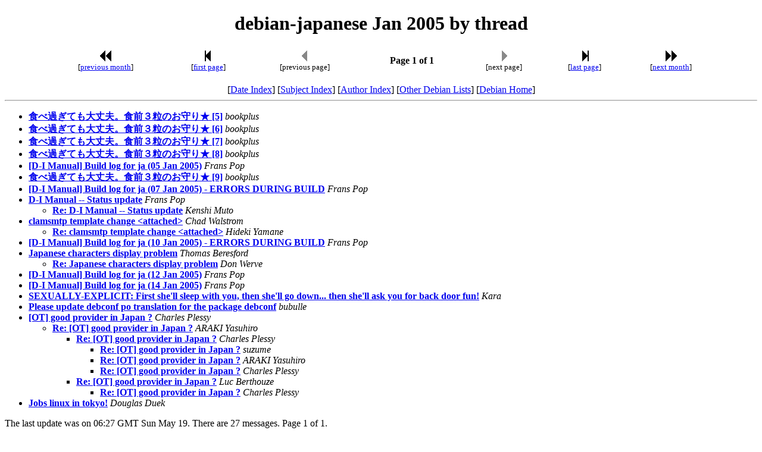

--- FILE ---
content_type: text/html
request_url: https://lists.debian.org/debian-japanese/2005/01/threads.html
body_size: 1393
content:
<!-- MHonArc v2.6.19 -->
<!DOCTYPE HTML PUBLIC "-//W3C//DTD HTML 4.01 Transitional//EN"
        "http://www.w3.org/TR/html4/loose.dtd">
<HTML>
<HEAD>
<TITLE>debian-japanese Jan 2005 by thread
</TITLE>
<META NAME="robots" CONTENT="noindex,follow">
<meta name="viewport" content="width=device-width, initial-scale=1">
</HEAD>
<BODY>
<CENTER><H1>debian-japanese Jan 2005 by thread
</H1></CENTER>
<!--TNAVSTART-->
<center>
<table width="90%">
<tr>
<td align="center"><a href="/cgi-bin/navigate/prev/debian-japanese/2005/01/thrd1"><img width=20 height=22 src="/images/pprev.png" alt="<<"></a>
<br />
<small>[<a href="/cgi-bin/navigate/prev/debian-japanese/2005/01/thrd1">previous month</a>]</small>
</td>
<td align="center"><a href="threads.html"><img width=20 height=22
src="/images/first.png" alt="|<"></a>
<br>
<small>[<a href="threads.html">first page</a>]</small>
</td>
<td align="center"><img width=20 height=22 src="/images/previa.png" alt="<">
<br>
<small>[previous page]</small>
</td>
<td align="center"><b>Page 1 of 1</b></td>
<td align="center"><img width=20 height=22 src="/images/nextia.png" alt=">">
<br>
<small>[next page]</small>
</td>
<td align="center"><a href="threads.html"><img width=20 height=22
src="/images/last.png" alt=">|"></a>
<br>
<small>[<a href="threads.html">last page</a>]</small>
</td>
<td align="center"><a href="/cgi-bin/navigate/next/debian-japanese/2005/01/thrd1"><img width=20 height=22 src="/images/nnext.png" alt="&gt;&gt;"></a>
 <br />
 <small>[<a href="/cgi-bin/navigate/next/debian-japanese/2005/01/thrd1">next month</a>]</small>
</td>
</tr>
</table>
<br>
[<a href="maillist.html">Date Index</a>]
[<a href="subject.html">Subject Index</a>]
[<a href="author.html">Author Index</a>]
[<a href="/">Other Debian Lists</a>]
[<a href="https://www.debian.org/">Debian Home</a>]
<hr>
</center>
<!--TNAVEND-->
<ul>
<li><strong><a name="00000" href="msg00000.html">&#x98DF;&#x3079;&#x904E;&#x304E;&#x3066;&#x3082;&#x5927;&#x4E08;&#x592B;&#x3002;&#x98DF;&#x524D;&#xFF13;&#x7C92;&#x306E;&#x304A;&#x5B88;&#x308A;&#x2605; [5]</a></strong> <em>bookplus</em></li>
<li><strong><a name="00001" href="msg00001.html">&#x98DF;&#x3079;&#x904E;&#x304E;&#x3066;&#x3082;&#x5927;&#x4E08;&#x592B;&#x3002;&#x98DF;&#x524D;&#xFF13;&#x7C92;&#x306E;&#x304A;&#x5B88;&#x308A;&#x2605; [6]</a></strong> <em>bookplus</em></li>
<li><strong><a name="00002" href="msg00002.html">&#x98DF;&#x3079;&#x904E;&#x304E;&#x3066;&#x3082;&#x5927;&#x4E08;&#x592B;&#x3002;&#x98DF;&#x524D;&#xFF13;&#x7C92;&#x306E;&#x304A;&#x5B88;&#x308A;&#x2605; [7]</a></strong> <em>bookplus</em></li>
<li><strong><a name="00003" href="msg00003.html">&#x98DF;&#x3079;&#x904E;&#x304E;&#x3066;&#x3082;&#x5927;&#x4E08;&#x592B;&#x3002;&#x98DF;&#x524D;&#xFF13;&#x7C92;&#x306E;&#x304A;&#x5B88;&#x308A;&#x2605; [8]</a></strong> <em>bookplus</em></li>
<li><strong><a name="00004" href="msg00004.html">[D-I Manual] Build log for ja (05 Jan 2005)</a></strong> <em>Frans Pop</em></li>
<li><strong><a name="00005" href="msg00005.html">&#x98DF;&#x3079;&#x904E;&#x304E;&#x3066;&#x3082;&#x5927;&#x4E08;&#x592B;&#x3002;&#x98DF;&#x524D;&#xFF13;&#x7C92;&#x306E;&#x304A;&#x5B88;&#x308A;&#x2605; [9]</a></strong> <em>bookplus</em></li>
<li><strong><a name="00006" href="msg00006.html">[D-I Manual] Build log for ja (07 Jan 2005) - ERRORS DURING BUILD</a></strong> <em>Frans Pop</em></li>
<li><strong><a name="00007" href="msg00007.html">D-I Manual -- Status update</a></strong> <em>Frans Pop</em></li>
<ul>
<li><strong><a name="00016" href="msg00016.html">Re: D-I Manual -- Status update</a></strong> <em>Kenshi Muto</em></li>
</li>
</ul>
</li>
<li><strong><a name="00008" href="msg00008.html">clamsmtp template change &lt;attached&gt;</a></strong> <em>Chad Walstrom</em></li>
<ul>
<li><strong><a name="00009" href="msg00009.html">Re: clamsmtp template change &lt;attached&gt;</a></strong> <em>Hideki Yamane</em></li>
</li>
</ul>
</li>
<li><strong><a name="00010" href="msg00010.html">[D-I Manual] Build log for ja (10 Jan 2005) - ERRORS DURING BUILD</a></strong> <em>Frans Pop</em></li>
<li><strong><a name="00011" href="msg00011.html">Japanese characters display problem</a></strong> <em>Thomas Beresford</em></li>
<ul>
<li><strong><a name="00012" href="msg00012.html">Re: Japanese characters display problem</a></strong> <em>Don Werve</em></li>
</li>
</ul>
</li>
<li><strong><a name="00013" href="msg00013.html">[D-I Manual] Build log for ja (12 Jan 2005)</a></strong> <em>Frans Pop</em></li>
<li><strong><a name="00014" href="msg00014.html">[D-I Manual] Build log for ja (14 Jan 2005)</a></strong> <em>Frans Pop</em></li>
<li><strong><a name="00015" href="msg00015.html">SEXUALLY-EXPLICIT: First she'll sleep with you, then she'll go down... then she'll ask you for back door fun!</a></strong> <em>Kara</em></li>
<li><strong><a name="00019" href="msg00019.html">Please update debconf po translation for the package debconf</a></strong> <em>bubulle</em></li>
<li><strong><a name="00020" href="msg00020.html">[OT] good provider in Japan ?</a></strong> <em>Charles Plessy</em></li>
<ul>
<li><strong><a name="00021" href="msg00021.html">Re: [OT] good provider in Japan ?</a></strong> <em>ARAKI Yasuhiro</em></li>
<ul>
<li><strong><a name="00022" href="msg00022.html">Re: [OT] good provider in Japan ?</a></strong> <em>Charles Plessy</em></li>
<ul>
<li><strong><a name="00025" href="msg00025.html">Re: [OT] good provider in Japan ?</a></strong> <em>suzume</em></li>
</li>
<li><strong><a name="00027" href="msg00027.html">Re: [OT] good provider in Japan ?</a></strong> <em>ARAKI Yasuhiro</em></li>
</li>
<li><strong><a name="00028" href="msg00028.html">Re: [OT] good provider in Japan ?</a></strong> <em>Charles Plessy</em></li>
</li>
</ul>
</li>
<li><strong><a name="00024" href="msg00024.html">Re: [OT] good provider in Japan ?</a></strong> <em>Luc Berthouze</em></li>
<ul>
<li><strong><a name="00026" href="msg00026.html">Re: [OT] good provider in Japan ?</a></strong> <em>Charles Plessy</em></li>
</li>
</ul>
</li>
</ul>
</li>
</ul>
</li>
<li><strong><a name="00029" href="msg00029.html">Jobs linux in tokyo!</a></strong> <em>Douglas Duek</em></li>
</ul>
The last update was on 06:27 GMT Sun May 19.  There are 27 messages. Page 1 of 1.<br>
<hr>
<!--BNAVSTART-->
<center>
<table width="90%">
<tr>
<td align="center"><a href="/cgi-bin/navigate/prev/debian-japanese/2005/01/thrd1"><img width=20 height=22 src="/images/pprev.png" alt="<<"></a>
 <br />
 <small>[<a href="/cgi-bin/navigate/prev/debian-japanese/2005/01/thrd1">previous month</a>]</small>
</td>
<td align="center"><a href="threads.html"><img width=20 height=22
src="/images/first.png" alt="|<"></a>
<br>
<small>[<a href="threads.html">first page</a>]</small>
</td>
<td align="center"><img width=20 height=22 src="/images/previa.png" alt="<">
<br>
<small>[previous page]</small>
</td>
<td align="center"><b>Page 1 of 1</b></td>
<td align="center"><img width=20 height=22 src="/images/nextia.png" alt=">">
<br>
<small>[next page]</small>
</td>
<td align="center"><a href="threads.html"><img width=20 height=22
src="/images/last.png" alt=">|"></a>
<br>
<small>[<a href="threads.html">last page</a>]</small>
</td>
<td align="center"><a href="/cgi-bin/navigate/next/debian-japanese/2005/01/thrd1"><img width=20 height=22 src="/images/nnext.png" alt="&gt;&gt;"></a>
 <br />
 <small>[<a href="/cgi-bin/navigate/next/debian-japanese/2005/01/thrd1">next month</a>]</small>
</td>
</tr>
</table>
<br>
[<a href="maillist.html">Date Index</a>]
[<a href="subject.html">Subject Index</a>]
[<a href="author.html">Author Index</a>]
[<a href="/">Other Debian Lists</a>]
[<a href="https://www.debian.org/">Debian Home</a>]
</center>
<!--BNAVEND-->
<hr>
<address>
Mail converted by <a href="http://www.mhonarc.org/">MHonArc</a>
</address>
</body>
</html>
<!-- MHonArc v2.6.19 -->
